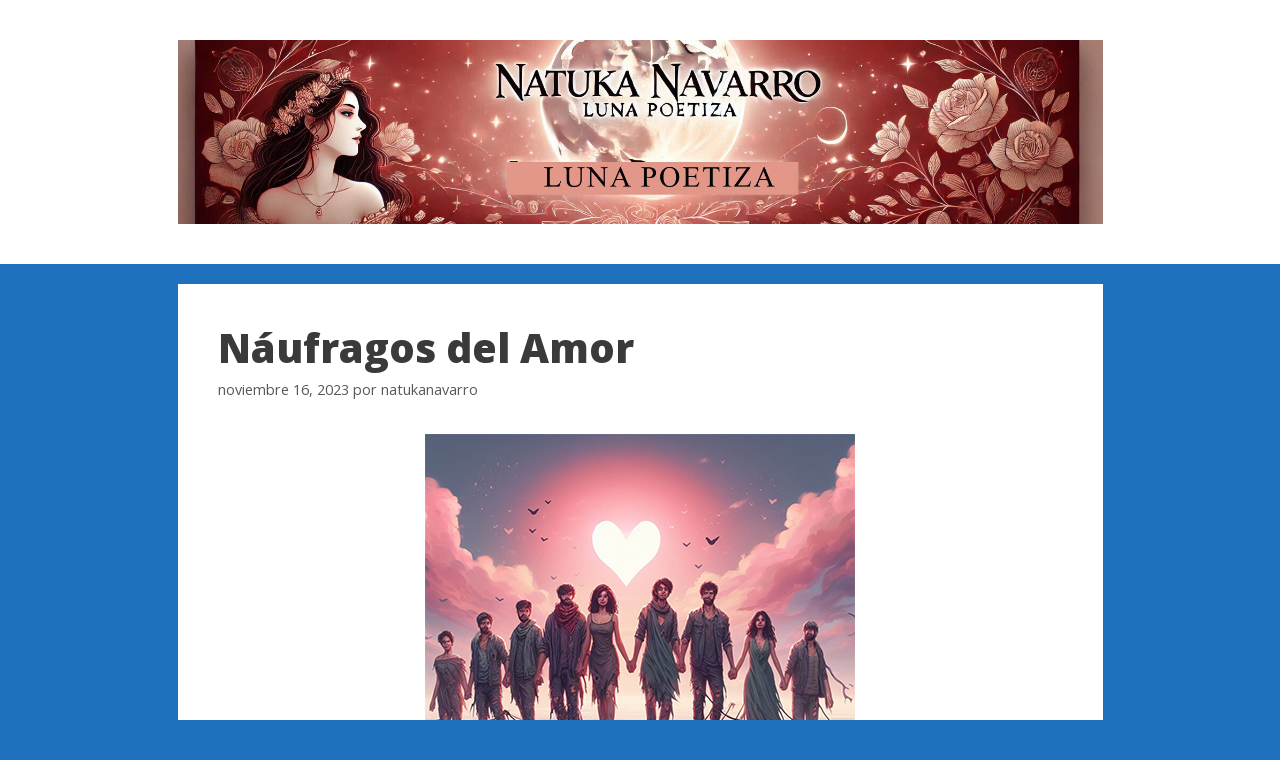

--- FILE ---
content_type: text/html; charset=UTF-8
request_url: https://natukanavarro.com/naufragos-del-amor/
body_size: 16216
content:
<!DOCTYPE html>
<html dir="ltr" lang="es" prefix="og: https://ogp.me/ns#">
<head>
	<meta charset="UTF-8">
	<title>Náufragos del Amor</title>
	<style>img:is([sizes="auto" i], [sizes^="auto," i]) { contain-intrinsic-size: 3000px 1500px }</style>
	
		<!-- All in One SEO 4.8.0 - aioseo.com -->
	<meta name="description" content="Náufragos del Amor Ella caminaba descalza por la orilla del mar, con su vestido blanco ondeando al viento. Las olas rompían suavemente a sus pies y la espuma parecía rendirle tributo. Él la observaba embelesado desde lejos, cautivado por esa visión etérea. Se acercó lentamente por la arena y le recitó los versos que había" />
	<meta name="robots" content="max-snippet:-1, max-image-preview:large, max-video-preview:-1" />
	<meta name="author" content="natukanavarro"/>
	<link rel="canonical" href="https://natukanavarro.com/naufragos-del-amor/" />
	<meta name="generator" content="All in One SEO (AIOSEO) 4.8.0" />
		<meta property="og:locale" content="es_ES" />
		<meta property="og:site_name" content="El blog de Natuka | Sentimientos compartidos" />
		<meta property="og:type" content="article" />
		<meta property="og:title" content="Náufragos del Amor" />
		<meta property="og:description" content="Náufragos del Amor Ella caminaba descalza por la orilla del mar, con su vestido blanco ondeando al viento. Las olas rompían suavemente a sus pies y la espuma parecía rendirle tributo. Él la observaba embelesado desde lejos, cautivado por esa visión etérea. Se acercó lentamente por la arena y le recitó los versos que había" />
		<meta property="og:url" content="https://natukanavarro.com/naufragos-del-amor/" />
		<meta property="og:image" content="https://natukanavarro.com/wp-content/uploads/2023/11/Naufragos-del-Amor.jpg" />
		<meta property="og:image:secure_url" content="https://natukanavarro.com/wp-content/uploads/2023/11/Naufragos-del-Amor.jpg" />
		<meta property="og:image:width" content="430" />
		<meta property="og:image:height" content="430" />
		<meta property="article:published_time" content="2023-11-16T22:49:08+00:00" />
		<meta property="article:modified_time" content="2023-11-16T22:52:43+00:00" />
		<meta name="twitter:card" content="summary" />
		<meta name="twitter:title" content="Náufragos del Amor" />
		<meta name="twitter:description" content="Náufragos del Amor Ella caminaba descalza por la orilla del mar, con su vestido blanco ondeando al viento. Las olas rompían suavemente a sus pies y la espuma parecía rendirle tributo. Él la observaba embelesado desde lejos, cautivado por esa visión etérea. Se acercó lentamente por la arena y le recitó los versos que había" />
		<meta name="twitter:image" content="https://natukanavarro.com/wp-content/uploads/2023/11/Naufragos-del-Amor.jpg" />
		<script type="application/ld+json" class="aioseo-schema">
			{"@context":"https:\/\/schema.org","@graph":[{"@type":"Article","@id":"https:\/\/natukanavarro.com\/naufragos-del-amor\/#article","name":"N\u00e1ufragos del Amor","headline":"N\u00e1ufragos del Amor","author":{"@id":"https:\/\/natukanavarro.com\/author\/natukanavarro\/#author"},"publisher":{"@id":"https:\/\/natukanavarro.com\/#person"},"image":{"@type":"ImageObject","url":"https:\/\/natukanavarro.com\/wp-content\/uploads\/2023\/11\/Naufragos-del-Amor.jpg","width":430,"height":430},"datePublished":"2023-11-16T22:49:08+00:00","dateModified":"2023-11-16T22:52:43+00:00","inLanguage":"es-ES","mainEntityOfPage":{"@id":"https:\/\/natukanavarro.com\/naufragos-del-amor\/#webpage"},"isPartOf":{"@id":"https:\/\/natukanavarro.com\/naufragos-del-amor\/#webpage"},"articleSection":"Miniaturas l\u00edricas"},{"@type":"BreadcrumbList","@id":"https:\/\/natukanavarro.com\/naufragos-del-amor\/#breadcrumblist","itemListElement":[{"@type":"ListItem","@id":"https:\/\/natukanavarro.com\/#listItem","position":1,"name":"Hogar","item":"https:\/\/natukanavarro.com\/","nextItem":{"@type":"ListItem","@id":"https:\/\/natukanavarro.com\/naufragos-del-amor\/#listItem","name":"N\u00e1ufragos del Amor"}},{"@type":"ListItem","@id":"https:\/\/natukanavarro.com\/naufragos-del-amor\/#listItem","position":2,"name":"N\u00e1ufragos del Amor","previousItem":{"@type":"ListItem","@id":"https:\/\/natukanavarro.com\/#listItem","name":"Hogar"}}]},{"@type":"Person","@id":"https:\/\/natukanavarro.com\/#person","name":"natukanavarro","image":{"@type":"ImageObject","@id":"https:\/\/natukanavarro.com\/naufragos-del-amor\/#personImage","url":"https:\/\/secure.gravatar.com\/avatar\/8abe6c18b99460018a4e281e6960355a?s=96&r=g","width":96,"height":96,"caption":"natukanavarro"}},{"@type":"Person","@id":"https:\/\/natukanavarro.com\/author\/natukanavarro\/#author","url":"https:\/\/natukanavarro.com\/author\/natukanavarro\/","name":"natukanavarro","image":{"@type":"ImageObject","@id":"https:\/\/natukanavarro.com\/naufragos-del-amor\/#authorImage","url":"https:\/\/secure.gravatar.com\/avatar\/8abe6c18b99460018a4e281e6960355a?s=96&r=g","width":96,"height":96,"caption":"natukanavarro"}},{"@type":"WebPage","@id":"https:\/\/natukanavarro.com\/naufragos-del-amor\/#webpage","url":"https:\/\/natukanavarro.com\/naufragos-del-amor\/","name":"N\u00e1ufragos del Amor","description":"N\u00e1ufragos del Amor Ella caminaba descalza por la orilla del mar, con su vestido blanco ondeando al viento. Las olas romp\u00edan suavemente a sus pies y la espuma parec\u00eda rendirle tributo. \u00c9l la observaba embelesado desde lejos, cautivado por esa visi\u00f3n et\u00e9rea. Se acerc\u00f3 lentamente por la arena y le recit\u00f3 los versos que hab\u00eda","inLanguage":"es-ES","isPartOf":{"@id":"https:\/\/natukanavarro.com\/#website"},"breadcrumb":{"@id":"https:\/\/natukanavarro.com\/naufragos-del-amor\/#breadcrumblist"},"author":{"@id":"https:\/\/natukanavarro.com\/author\/natukanavarro\/#author"},"creator":{"@id":"https:\/\/natukanavarro.com\/author\/natukanavarro\/#author"},"image":{"@type":"ImageObject","url":"https:\/\/natukanavarro.com\/wp-content\/uploads\/2023\/11\/Naufragos-del-Amor.jpg","@id":"https:\/\/natukanavarro.com\/naufragos-del-amor\/#mainImage","width":430,"height":430},"primaryImageOfPage":{"@id":"https:\/\/natukanavarro.com\/naufragos-del-amor\/#mainImage"},"datePublished":"2023-11-16T22:49:08+00:00","dateModified":"2023-11-16T22:52:43+00:00"},{"@type":"WebSite","@id":"https:\/\/natukanavarro.com\/#website","url":"https:\/\/natukanavarro.com\/","name":"El blog de Natuka","description":"Sentimientos compartidos","inLanguage":"es-ES","publisher":{"@id":"https:\/\/natukanavarro.com\/#person"}}]}
		</script>
		<!-- All in One SEO -->

<meta name="viewport" content="width=device-width, initial-scale=1"><link href='https://fonts.gstatic.com' crossorigin rel='preconnect' />
<link href='https://fonts.googleapis.com' crossorigin rel='preconnect' />
<link rel='stylesheet' id='argpd-informbox-css' href='https://natukanavarro.com/wp-content/plugins/adapta-rgpd/assets/css/inform-box-simple.css?ver=1.3.9' media='all' />
<link rel='stylesheet' id='argpd-cookies-eu-banner-css' href='https://natukanavarro.com/wp-content/plugins/adapta-rgpd/assets/css/cookies-banner-classic.css?ver=1.3.9' media='all' />
<link rel='stylesheet' id='generate-fonts-css' href='//fonts.googleapis.com/css?family=Open+Sans:300,300italic,regular,italic,600,600italic,700,700italic,800,800italic' media='all' />
<link rel='stylesheet' id='wp-block-library-css' href='https://natukanavarro.com/wp-includes/css/dist/block-library/style.min.css?ver=6.7.4' media='all' />
<style id='classic-theme-styles-inline-css'>
/*! This file is auto-generated */
.wp-block-button__link{color:#fff;background-color:#32373c;border-radius:9999px;box-shadow:none;text-decoration:none;padding:calc(.667em + 2px) calc(1.333em + 2px);font-size:1.125em}.wp-block-file__button{background:#32373c;color:#fff;text-decoration:none}
</style>
<style id='global-styles-inline-css'>
:root{--wp--preset--aspect-ratio--square: 1;--wp--preset--aspect-ratio--4-3: 4/3;--wp--preset--aspect-ratio--3-4: 3/4;--wp--preset--aspect-ratio--3-2: 3/2;--wp--preset--aspect-ratio--2-3: 2/3;--wp--preset--aspect-ratio--16-9: 16/9;--wp--preset--aspect-ratio--9-16: 9/16;--wp--preset--color--black: #000000;--wp--preset--color--cyan-bluish-gray: #abb8c3;--wp--preset--color--white: #ffffff;--wp--preset--color--pale-pink: #f78da7;--wp--preset--color--vivid-red: #cf2e2e;--wp--preset--color--luminous-vivid-orange: #ff6900;--wp--preset--color--luminous-vivid-amber: #fcb900;--wp--preset--color--light-green-cyan: #7bdcb5;--wp--preset--color--vivid-green-cyan: #00d084;--wp--preset--color--pale-cyan-blue: #8ed1fc;--wp--preset--color--vivid-cyan-blue: #0693e3;--wp--preset--color--vivid-purple: #9b51e0;--wp--preset--color--contrast: var(--contrast);--wp--preset--color--contrast-2: var(--contrast-2);--wp--preset--color--contrast-3: var(--contrast-3);--wp--preset--color--base: var(--base);--wp--preset--color--base-2: var(--base-2);--wp--preset--color--base-3: var(--base-3);--wp--preset--color--accent: var(--accent);--wp--preset--gradient--vivid-cyan-blue-to-vivid-purple: linear-gradient(135deg,rgba(6,147,227,1) 0%,rgb(155,81,224) 100%);--wp--preset--gradient--light-green-cyan-to-vivid-green-cyan: linear-gradient(135deg,rgb(122,220,180) 0%,rgb(0,208,130) 100%);--wp--preset--gradient--luminous-vivid-amber-to-luminous-vivid-orange: linear-gradient(135deg,rgba(252,185,0,1) 0%,rgba(255,105,0,1) 100%);--wp--preset--gradient--luminous-vivid-orange-to-vivid-red: linear-gradient(135deg,rgba(255,105,0,1) 0%,rgb(207,46,46) 100%);--wp--preset--gradient--very-light-gray-to-cyan-bluish-gray: linear-gradient(135deg,rgb(238,238,238) 0%,rgb(169,184,195) 100%);--wp--preset--gradient--cool-to-warm-spectrum: linear-gradient(135deg,rgb(74,234,220) 0%,rgb(151,120,209) 20%,rgb(207,42,186) 40%,rgb(238,44,130) 60%,rgb(251,105,98) 80%,rgb(254,248,76) 100%);--wp--preset--gradient--blush-light-purple: linear-gradient(135deg,rgb(255,206,236) 0%,rgb(152,150,240) 100%);--wp--preset--gradient--blush-bordeaux: linear-gradient(135deg,rgb(254,205,165) 0%,rgb(254,45,45) 50%,rgb(107,0,62) 100%);--wp--preset--gradient--luminous-dusk: linear-gradient(135deg,rgb(255,203,112) 0%,rgb(199,81,192) 50%,rgb(65,88,208) 100%);--wp--preset--gradient--pale-ocean: linear-gradient(135deg,rgb(255,245,203) 0%,rgb(182,227,212) 50%,rgb(51,167,181) 100%);--wp--preset--gradient--electric-grass: linear-gradient(135deg,rgb(202,248,128) 0%,rgb(113,206,126) 100%);--wp--preset--gradient--midnight: linear-gradient(135deg,rgb(2,3,129) 0%,rgb(40,116,252) 100%);--wp--preset--font-size--small: 13px;--wp--preset--font-size--medium: 20px;--wp--preset--font-size--large: 36px;--wp--preset--font-size--x-large: 42px;--wp--preset--spacing--20: 0.44rem;--wp--preset--spacing--30: 0.67rem;--wp--preset--spacing--40: 1rem;--wp--preset--spacing--50: 1.5rem;--wp--preset--spacing--60: 2.25rem;--wp--preset--spacing--70: 3.38rem;--wp--preset--spacing--80: 5.06rem;--wp--preset--shadow--natural: 6px 6px 9px rgba(0, 0, 0, 0.2);--wp--preset--shadow--deep: 12px 12px 50px rgba(0, 0, 0, 0.4);--wp--preset--shadow--sharp: 6px 6px 0px rgba(0, 0, 0, 0.2);--wp--preset--shadow--outlined: 6px 6px 0px -3px rgba(255, 255, 255, 1), 6px 6px rgba(0, 0, 0, 1);--wp--preset--shadow--crisp: 6px 6px 0px rgba(0, 0, 0, 1);}:where(.is-layout-flex){gap: 0.5em;}:where(.is-layout-grid){gap: 0.5em;}body .is-layout-flex{display: flex;}.is-layout-flex{flex-wrap: wrap;align-items: center;}.is-layout-flex > :is(*, div){margin: 0;}body .is-layout-grid{display: grid;}.is-layout-grid > :is(*, div){margin: 0;}:where(.wp-block-columns.is-layout-flex){gap: 2em;}:where(.wp-block-columns.is-layout-grid){gap: 2em;}:where(.wp-block-post-template.is-layout-flex){gap: 1.25em;}:where(.wp-block-post-template.is-layout-grid){gap: 1.25em;}.has-black-color{color: var(--wp--preset--color--black) !important;}.has-cyan-bluish-gray-color{color: var(--wp--preset--color--cyan-bluish-gray) !important;}.has-white-color{color: var(--wp--preset--color--white) !important;}.has-pale-pink-color{color: var(--wp--preset--color--pale-pink) !important;}.has-vivid-red-color{color: var(--wp--preset--color--vivid-red) !important;}.has-luminous-vivid-orange-color{color: var(--wp--preset--color--luminous-vivid-orange) !important;}.has-luminous-vivid-amber-color{color: var(--wp--preset--color--luminous-vivid-amber) !important;}.has-light-green-cyan-color{color: var(--wp--preset--color--light-green-cyan) !important;}.has-vivid-green-cyan-color{color: var(--wp--preset--color--vivid-green-cyan) !important;}.has-pale-cyan-blue-color{color: var(--wp--preset--color--pale-cyan-blue) !important;}.has-vivid-cyan-blue-color{color: var(--wp--preset--color--vivid-cyan-blue) !important;}.has-vivid-purple-color{color: var(--wp--preset--color--vivid-purple) !important;}.has-black-background-color{background-color: var(--wp--preset--color--black) !important;}.has-cyan-bluish-gray-background-color{background-color: var(--wp--preset--color--cyan-bluish-gray) !important;}.has-white-background-color{background-color: var(--wp--preset--color--white) !important;}.has-pale-pink-background-color{background-color: var(--wp--preset--color--pale-pink) !important;}.has-vivid-red-background-color{background-color: var(--wp--preset--color--vivid-red) !important;}.has-luminous-vivid-orange-background-color{background-color: var(--wp--preset--color--luminous-vivid-orange) !important;}.has-luminous-vivid-amber-background-color{background-color: var(--wp--preset--color--luminous-vivid-amber) !important;}.has-light-green-cyan-background-color{background-color: var(--wp--preset--color--light-green-cyan) !important;}.has-vivid-green-cyan-background-color{background-color: var(--wp--preset--color--vivid-green-cyan) !important;}.has-pale-cyan-blue-background-color{background-color: var(--wp--preset--color--pale-cyan-blue) !important;}.has-vivid-cyan-blue-background-color{background-color: var(--wp--preset--color--vivid-cyan-blue) !important;}.has-vivid-purple-background-color{background-color: var(--wp--preset--color--vivid-purple) !important;}.has-black-border-color{border-color: var(--wp--preset--color--black) !important;}.has-cyan-bluish-gray-border-color{border-color: var(--wp--preset--color--cyan-bluish-gray) !important;}.has-white-border-color{border-color: var(--wp--preset--color--white) !important;}.has-pale-pink-border-color{border-color: var(--wp--preset--color--pale-pink) !important;}.has-vivid-red-border-color{border-color: var(--wp--preset--color--vivid-red) !important;}.has-luminous-vivid-orange-border-color{border-color: var(--wp--preset--color--luminous-vivid-orange) !important;}.has-luminous-vivid-amber-border-color{border-color: var(--wp--preset--color--luminous-vivid-amber) !important;}.has-light-green-cyan-border-color{border-color: var(--wp--preset--color--light-green-cyan) !important;}.has-vivid-green-cyan-border-color{border-color: var(--wp--preset--color--vivid-green-cyan) !important;}.has-pale-cyan-blue-border-color{border-color: var(--wp--preset--color--pale-cyan-blue) !important;}.has-vivid-cyan-blue-border-color{border-color: var(--wp--preset--color--vivid-cyan-blue) !important;}.has-vivid-purple-border-color{border-color: var(--wp--preset--color--vivid-purple) !important;}.has-vivid-cyan-blue-to-vivid-purple-gradient-background{background: var(--wp--preset--gradient--vivid-cyan-blue-to-vivid-purple) !important;}.has-light-green-cyan-to-vivid-green-cyan-gradient-background{background: var(--wp--preset--gradient--light-green-cyan-to-vivid-green-cyan) !important;}.has-luminous-vivid-amber-to-luminous-vivid-orange-gradient-background{background: var(--wp--preset--gradient--luminous-vivid-amber-to-luminous-vivid-orange) !important;}.has-luminous-vivid-orange-to-vivid-red-gradient-background{background: var(--wp--preset--gradient--luminous-vivid-orange-to-vivid-red) !important;}.has-very-light-gray-to-cyan-bluish-gray-gradient-background{background: var(--wp--preset--gradient--very-light-gray-to-cyan-bluish-gray) !important;}.has-cool-to-warm-spectrum-gradient-background{background: var(--wp--preset--gradient--cool-to-warm-spectrum) !important;}.has-blush-light-purple-gradient-background{background: var(--wp--preset--gradient--blush-light-purple) !important;}.has-blush-bordeaux-gradient-background{background: var(--wp--preset--gradient--blush-bordeaux) !important;}.has-luminous-dusk-gradient-background{background: var(--wp--preset--gradient--luminous-dusk) !important;}.has-pale-ocean-gradient-background{background: var(--wp--preset--gradient--pale-ocean) !important;}.has-electric-grass-gradient-background{background: var(--wp--preset--gradient--electric-grass) !important;}.has-midnight-gradient-background{background: var(--wp--preset--gradient--midnight) !important;}.has-small-font-size{font-size: var(--wp--preset--font-size--small) !important;}.has-medium-font-size{font-size: var(--wp--preset--font-size--medium) !important;}.has-large-font-size{font-size: var(--wp--preset--font-size--large) !important;}.has-x-large-font-size{font-size: var(--wp--preset--font-size--x-large) !important;}
:where(.wp-block-post-template.is-layout-flex){gap: 1.25em;}:where(.wp-block-post-template.is-layout-grid){gap: 1.25em;}
:where(.wp-block-columns.is-layout-flex){gap: 2em;}:where(.wp-block-columns.is-layout-grid){gap: 2em;}
:root :where(.wp-block-pullquote){font-size: 1.5em;line-height: 1.6;}
</style>
<link rel='stylesheet' id='generate-style-css' href='https://natukanavarro.com/wp-content/themes/generatepress/assets/css/all.min.css?ver=3.5.1' media='all' />
<style id='generate-style-inline-css'>
body{background-color:#1e72bd;color:#3a3a3a;}a{color:#1e73be;}a:hover, a:focus, a:active{color:#000000;}body .grid-container{max-width:925px;}.wp-block-group__inner-container{max-width:925px;margin-left:auto;margin-right:auto;}.site-header .header-image{width:1000px;}:root{--contrast:#222222;--contrast-2:#575760;--contrast-3:#b2b2be;--base:#f0f0f0;--base-2:#f7f8f9;--base-3:#ffffff;--accent:#1e73be;}:root .has-contrast-color{color:var(--contrast);}:root .has-contrast-background-color{background-color:var(--contrast);}:root .has-contrast-2-color{color:var(--contrast-2);}:root .has-contrast-2-background-color{background-color:var(--contrast-2);}:root .has-contrast-3-color{color:var(--contrast-3);}:root .has-contrast-3-background-color{background-color:var(--contrast-3);}:root .has-base-color{color:var(--base);}:root .has-base-background-color{background-color:var(--base);}:root .has-base-2-color{color:var(--base-2);}:root .has-base-2-background-color{background-color:var(--base-2);}:root .has-base-3-color{color:var(--base-3);}:root .has-base-3-background-color{background-color:var(--base-3);}:root .has-accent-color{color:var(--accent);}:root .has-accent-background-color{background-color:var(--accent);}body, button, input, select, textarea{font-family:"Open Sans", sans-serif;}body{line-height:1.5;}.entry-content > [class*="wp-block-"]:not(:last-child):not(.wp-block-heading){margin-bottom:1.5em;}.main-title{font-size:45px;}.main-navigation .main-nav ul ul li a{font-size:14px;}.sidebar .widget, .footer-widgets .widget{font-size:17px;}h1{font-weight:800;font-size:40px;}h2{font-weight:700;font-size:30px;}h3{font-size:20px;}h4{font-size:inherit;}h5{font-size:inherit;}@media (max-width:768px){.main-title{font-size:30px;}h1{font-size:30px;}h2{font-size:25px;}}.top-bar{background-color:#636363;color:#ffffff;}.top-bar a{color:#ffffff;}.top-bar a:hover{color:#303030;}.site-header{background-color:#ffffff;color:#3a3a3a;}.site-header a{color:#3a3a3a;}.main-title a,.main-title a:hover{color:#222222;}.site-description{color:#757575;}.main-navigation,.main-navigation ul ul{background-color:#222222;}.main-navigation .main-nav ul li a, .main-navigation .menu-toggle, .main-navigation .menu-bar-items{color:#ffffff;}.main-navigation .main-nav ul li:not([class*="current-menu-"]):hover > a, .main-navigation .main-nav ul li:not([class*="current-menu-"]):focus > a, .main-navigation .main-nav ul li.sfHover:not([class*="current-menu-"]) > a, .main-navigation .menu-bar-item:hover > a, .main-navigation .menu-bar-item.sfHover > a{color:#ffffff;background-color:#3f3f3f;}button.menu-toggle:hover,button.menu-toggle:focus,.main-navigation .mobile-bar-items a,.main-navigation .mobile-bar-items a:hover,.main-navigation .mobile-bar-items a:focus{color:#ffffff;}.main-navigation .main-nav ul li[class*="current-menu-"] > a{color:#ffffff;background-color:#3f3f3f;}.navigation-search input[type="search"],.navigation-search input[type="search"]:active, .navigation-search input[type="search"]:focus, .main-navigation .main-nav ul li.search-item.active > a, .main-navigation .menu-bar-items .search-item.active > a{color:#ffffff;background-color:#3f3f3f;}.main-navigation ul ul{background-color:#3f3f3f;}.main-navigation .main-nav ul ul li a{color:#ffffff;}.main-navigation .main-nav ul ul li:not([class*="current-menu-"]):hover > a,.main-navigation .main-nav ul ul li:not([class*="current-menu-"]):focus > a, .main-navigation .main-nav ul ul li.sfHover:not([class*="current-menu-"]) > a{color:#ffffff;background-color:#4f4f4f;}.main-navigation .main-nav ul ul li[class*="current-menu-"] > a{color:#ffffff;background-color:#4f4f4f;}.separate-containers .inside-article, .separate-containers .comments-area, .separate-containers .page-header, .one-container .container, .separate-containers .paging-navigation, .inside-page-header{background-color:#ffffff;}.entry-meta{color:#595959;}.entry-meta a{color:#595959;}.entry-meta a:hover{color:#1e73be;}.sidebar .widget{background-color:#ffffff;}.sidebar .widget .widget-title{color:#000000;}.footer-widgets{background-color:#ffffff;}.footer-widgets .widget-title{color:#000000;}.site-info{color:#ffffff;background-color:#222222;}.site-info a{color:#ffffff;}.site-info a:hover{color:#606060;}.footer-bar .widget_nav_menu .current-menu-item a{color:#606060;}input[type="text"],input[type="email"],input[type="url"],input[type="password"],input[type="search"],input[type="tel"],input[type="number"],textarea,select{color:#666666;background-color:#fafafa;border-color:#cccccc;}input[type="text"]:focus,input[type="email"]:focus,input[type="url"]:focus,input[type="password"]:focus,input[type="search"]:focus,input[type="tel"]:focus,input[type="number"]:focus,textarea:focus,select:focus{color:#666666;background-color:#ffffff;border-color:#bfbfbf;}button,html input[type="button"],input[type="reset"],input[type="submit"],a.button,a.wp-block-button__link:not(.has-background){color:#ffffff;background-color:#666666;}button:hover,html input[type="button"]:hover,input[type="reset"]:hover,input[type="submit"]:hover,a.button:hover,button:focus,html input[type="button"]:focus,input[type="reset"]:focus,input[type="submit"]:focus,a.button:focus,a.wp-block-button__link:not(.has-background):active,a.wp-block-button__link:not(.has-background):focus,a.wp-block-button__link:not(.has-background):hover{color:#ffffff;background-color:#3f3f3f;}a.generate-back-to-top{background-color:rgba( 0,0,0,0.4 );color:#ffffff;}a.generate-back-to-top:hover,a.generate-back-to-top:focus{background-color:rgba( 0,0,0,0.6 );color:#ffffff;}:root{--gp-search-modal-bg-color:var(--base-3);--gp-search-modal-text-color:var(--contrast);--gp-search-modal-overlay-bg-color:rgba(0,0,0,0.2);}@media (max-width:768px){.main-navigation .menu-bar-item:hover > a, .main-navigation .menu-bar-item.sfHover > a{background:none;color:#ffffff;}}.inside-top-bar{padding:10px;}.inside-header{padding:40px;}.site-main .wp-block-group__inner-container{padding:40px;}.entry-content .alignwide, body:not(.no-sidebar) .entry-content .alignfull{margin-left:-40px;width:calc(100% + 80px);max-width:calc(100% + 80px);}.rtl .menu-item-has-children .dropdown-menu-toggle{padding-left:20px;}.rtl .main-navigation .main-nav ul li.menu-item-has-children > a{padding-right:20px;}.site-info{padding:20px;}@media (max-width:768px){.separate-containers .inside-article, .separate-containers .comments-area, .separate-containers .page-header, .separate-containers .paging-navigation, .one-container .site-content, .inside-page-header{padding:30px;}.site-main .wp-block-group__inner-container{padding:30px;}.site-info{padding-right:10px;padding-left:10px;}.entry-content .alignwide, body:not(.no-sidebar) .entry-content .alignfull{margin-left:-30px;width:calc(100% + 60px);max-width:calc(100% + 60px);}}.one-container .sidebar .widget{padding:0px;}/* End cached CSS */@media (max-width:768px){.main-navigation .menu-toggle,.main-navigation .mobile-bar-items,.sidebar-nav-mobile:not(#sticky-placeholder){display:block;}.main-navigation ul,.gen-sidebar-nav{display:none;}[class*="nav-float-"] .site-header .inside-header > *{float:none;clear:both;}}
</style>
<link rel='stylesheet' id='generate-font-icons-css' href='https://natukanavarro.com/wp-content/themes/generatepress/assets/css/components/font-icons.min.css?ver=3.5.1' media='all' />
<style id='block-style-variation-styles-inline-css'>
:root :where(.wp-block-button.is-style-outline--1 .wp-block-button__link){background: transparent none;border-color: currentColor;border-width: 2px;border-style: solid;color: currentColor;padding-top: 0.667em;padding-right: 1.33em;padding-bottom: 0.667em;padding-left: 1.33em;}
</style>

<meta name="google-site-verification" content="PmGokyIlr2B5V_85Hw9anPNo5_H1B8xg9eFxX3zhqnA" />
<meta name="ahrefs-site-verification" content="bbf0a8ccee96f6f9ce23de11d4cc1cd1732f73b5997d8df25500acc0b50c15a3">

	<style>

		
	/*Social Share*/

.dc-link:hover,.dc-link:active {
    color: white;
}
 
.dc-twitter {
    background: #00aced;
}

.dc-twitter:hover,.dc-twitter:active {
    background: #0084b4;
}
 
.dc-facebook {
    background: #3B5997;
}
 
.dc-facebook:hover,.dc-facebook:active {
    background: #2d4372;
}
 
.dc-googleplus {
    background: #D64937;
}
 
.dc-googleplus:hover,.dc-googleplus:active {
    background: #b53525;
}
 

.dc-whatsapp {
    background: #43d854;
}
 
.dc-whatsapp:hover,.dc-whatsapp:active {
    background: #009688;
}

.dc-linkedin {
    background: #0074A1;
}
 
.dc-linkedin:hover,.dc-linkedin:active {
    background: #006288;
}

.dc-social {
	font-family: Helvetica;
	font-size:1.6rem;
    margin-bottom: 20px;
    text-align: center;
}   

.dc-social .dc-link {
	color: white!important;
	font-size: 1.4rem;
	padding: 10px 15px;
	border-radius: 2px;
	margin-right: 2px;
	margin-top: 2px;
	cursor: pointer;
	display: inline-block;
}

.dc-social i{
	font-size: 1.6rem;
}

.dc-social p{
	margin-bottom: 8px;
}

@media screen and (min-width: 768px) {
    .dc-whatsapp {
		display: none!important;
    }
}
	
	
	
	
	

	</style>
	<style>

	.breadc{font-size:0.9em;background-color:#eeeeee;padding:12px;margin:0px;}
	.breadc a{text-decoration:underline;}

	</style>
<link rel="pingback" href="https://natukanavarro.com/xmlrpc.php">
		<style id="wp-custom-css">
			footer.site-info {
    display: none;
}
div.page-header-image-single.grid-container.grid-parent {
    display: none;
}
#cookies-eu-banner {
    background-color: #fcfcfc;
}

img.attachment-full.size-full.wp-post-image {
    display: none;
}

span.cat-links {
    display: none;
}

div.nav-previous {
    display: none;
}

span.next a {
    display: none;
}
		</style>
		</head>

<body class="post-template-default single single-post postid-10055 single-format-standard wp-custom-logo wp-embed-responsive no-sidebar nav-below-header separate-containers fluid-header active-footer-widgets-3 nav-aligned-center header-aligned-center dropdown-hover featured-image-active" itemtype="https://schema.org/Blog" itemscope>
	<a class="screen-reader-text skip-link" href="#content" title="Saltar al contenido">Saltar al contenido</a>		<header class="site-header" id="masthead" aria-label="Sitio"  itemtype="https://schema.org/WPHeader" itemscope>
			<div class="inside-header grid-container grid-parent">
				<div class="site-logo">
					<a href="https://natukanavarro.com/" rel="home">
						<img  class="header-image is-logo-image" alt="El blog de Natuka" src="https://natukanavarro.com/wp-content/uploads/2025/01/cropped-LUNAPOETIZA.jpg" srcset="https://natukanavarro.com/wp-content/uploads/2025/01/cropped-LUNAPOETIZA.jpg 1x, https://natukanavarro.com/wp-content/uploads/2024/06/LOGO-NATUKA.jpg 2x" width="1728" height="344" />
					</a>
				</div>			</div>
		</header>
				<nav class="main-navigation sub-menu-right" id="site-navigation" aria-label="Principal"  itemtype="https://schema.org/SiteNavigationElement" itemscope>
			<div class="inside-navigation grid-container grid-parent">
								<button class="menu-toggle" aria-controls="primary-menu" aria-expanded="false">
					<span class="mobile-menu">Menú</span>				</button>
							</div>
		</nav>
		
	<div class="site grid-container container hfeed grid-parent" id="page">
				<div class="site-content" id="content">
			
	<div class="content-area grid-parent mobile-grid-100 grid-100 tablet-grid-100" id="primary">
		<main class="site-main" id="main">
			
<article id="post-10055" class="post-10055 post type-post status-publish format-standard has-post-thumbnail hentry category-miniaturas-liricas" itemtype="https://schema.org/CreativeWork" itemscope>
	<div class="inside-article">
				<div class="featured-image page-header-image-single grid-container grid-parent">
			<img width="430" height="430" src="https://natukanavarro.com/wp-content/uploads/2023/11/Naufragos-del-Amor.jpg" class="attachment-full size-full wp-post-image" alt="" itemprop="image" decoding="async" fetchpriority="high" srcset="https://natukanavarro.com/wp-content/uploads/2023/11/Naufragos-del-Amor.jpg 430w, https://natukanavarro.com/wp-content/uploads/2023/11/Naufragos-del-Amor-300x300.jpg 300w, https://natukanavarro.com/wp-content/uploads/2023/11/Naufragos-del-Amor-150x150.jpg 150w" sizes="(max-width: 430px) 100vw, 430px" />		</div>
					<header class="entry-header">
				<h1 class="entry-title" itemprop="headline">Náufragos del Amor</h1>		<div class="entry-meta">
			<span class="posted-on"><time class="entry-date published" datetime="2023-11-16T22:49:08+00:00" itemprop="datePublished">noviembre 16, 2023</time></span> <span class="byline">por <span class="author vcard" itemprop="author" itemtype="https://schema.org/Person" itemscope><a class="url fn n" href="https://natukanavarro.com/author/natukanavarro/" title="Ver todas las entradas de natukanavarro" rel="author" itemprop="url"><span class="author-name" itemprop="name">natukanavarro</span></a></span></span> 		</div>
					</header>
			
		<div class="entry-content" itemprop="text">
			<div class="wp-block-image">
<figure class="aligncenter size-full" id="Náufragos-del-Amor"><img decoding="async" width="430" height="430" src="https://natukanavarro.com/wp-content/uploads/2023/11/Naufragos-del-Amor.jpg" alt="" class="wp-image-10056" title="Náufragos del Amor" srcset="https://natukanavarro.com/wp-content/uploads/2023/11/Naufragos-del-Amor.jpg 430w, https://natukanavarro.com/wp-content/uploads/2023/11/Naufragos-del-Amor-300x300.jpg 300w, https://natukanavarro.com/wp-content/uploads/2023/11/Naufragos-del-Amor-150x150.jpg 150w" sizes="(max-width: 430px) 100vw, 430px" /></figure></div>


<p>Náufragos del Amor</p>



<p>Ella caminaba descalza por la orilla del mar, con su vestido blanco ondeando al viento. Las olas rompían suavemente a sus pies y la espuma parecía rendirle tributo. Él la observaba embelesado desde lejos, cautivado por esa visión etérea.</p>



<p>Se acercó lentamente por la arena y le recitó los versos que había compuesto para ella. Versos que comparaban la blancura de las olas con su sonrisa, y el vaivén del mar con las notas del piano en sus manos. Ella lo miró con ternura y dejó escapar una risa cristalina que lo hechizó por completo.</p>



<p>Caminaron tomados de la mano bordeando la costa, compartiendo sueños y poemas. Se sentían dos náufragos del amor que habían encontrado un oasis en medio de la soledad. Las horas se les escapaban entre confidencias susurradas, miradas cómplices y roces furtivos.</p>



<p>Al caer el día, se despidieron a regañadientes. Pero los versos de amor quedaron grabados en sus almas. Y entre las líneas de cada poema, latía la promesa de un nuevo encuentro junto al mar, donde reinaría eternamente esa magia que había nacido.</p>



<p>©Natuka Navarro 16 de Noviembre 2023</p>



<figure class="wp-block-audio"><audio controls src="https://natukanavarro.com/wp-content/uploads/2023/11/amor-1.mp3"></audio></figure>
<div class="breadc">Estas aquí:&#8211;>  <a href="https://natukanavarro.com">  Inicio</a> | <a href="https://natukanavarro.com/category/miniaturas-liricas/">Miniaturas líricas</a> | Náufragos del Amor</div><br/><div class="dc-social"><p>¿Me ayudas a llegar a más gente?</p>
		 <a class="dc-link dc-twitter" href="https://twitter.com/intent/tweet?text=Náufragos%20del%20Amor&amp;url=https%3A%2F%2Fnatukanavarro.com%2Fnaufragos-del-amor%2F&amp;via=DecodeCMS" target="_blank"> Twitter</a><a class="dc-link dc-facebook" href="https://www.facebook.com/sharer/sharer.php?u=https%3A%2F%2Fnatukanavarro.com%2Fnaufragos-del-amor%2F" target="_blank"> Facebook </a><a class="dc-link dc-linkedin" href="https://www.linkedin.com/shareArticle?mini=true&url=https%3A%2F%2Fnatukanavarro.com%2Fnaufragos-del-amor%2F&amp;title=Náufragos%20del%20Amor" target="_blank"> LinkedIn</a><a class="dc-link dc-whatsapp" href="whatsapp://send?text=Náufragos%20del%20Amor https%3A%2F%2Fnatukanavarro.com%2Fnaufragos-del-amor%2F" target="_blank"> WhatsApp</a></div>		</div>

				<footer class="entry-meta" aria-label="Meta de entradas">
			<span class="cat-links"><span class="screen-reader-text">Categorías </span><a href="https://natukanavarro.com/category/miniaturas-liricas/" rel="category tag">Miniaturas líricas</a></span> 		<nav id="nav-below" class="post-navigation" aria-label="Entradas">
			<div class="nav-previous"><span class="prev"><a href="https://natukanavarro.com/oda-al-otono/" rel="prev">Oda al otoño</a></span></div><div class="nav-next"><span class="next"><a href="https://natukanavarro.com/el-resguardo-de-las-palabras/" rel="next"> El Resguardo de las Palabras</a></span></div>		</nav>
				</footer>
			</div>
</article>

			<div class="comments-area">
				<div id="comments">

		<div id="respond" class="comment-respond">
		<h3 id="reply-title" class="comment-reply-title">Deja un comentario <small><a rel="nofollow" id="cancel-comment-reply-link" href="/naufragos-del-amor/#respond" style="display:none;">Cancelar la respuesta</a></small></h3><form action="https://natukanavarro.com/wp-comments-post.php" method="post" id="commentform" class="comment-form" novalidate><p class="comment-form-comment"><label for="comment" class="screen-reader-text">Comentario</label><textarea id="comment" name="comment-9c8d93b51c" cols="45" rows="8" required></textarea><textarea name="comment" rows="1" cols="1" style="display:none"></textarea></p><input type="hidden" name="comment-replaced" value="true" /><label for="author" class="screen-reader-text">Nombre</label><input placeholder="Nombre *" id="author" name="author" type="text" value="" size="30" required />
<label for="email" class="screen-reader-text">Correo electrónico</label><input placeholder="Correo electrónico *" id="email" name="email" type="email" value="" size="30" required />
<label for="url" class="screen-reader-text">Web</label><input placeholder="Web" id="url" name="url" type="url" value="" size="30" />
<p class="comment-form-cookies-consent"><input id="wp-comment-cookies-consent" name="wp-comment-cookies-consent" type="checkbox" value="yes" /> <label for="wp-comment-cookies-consent">Guarda mi nombre, correo electrónico y web en este navegador para la próxima vez que comente.</label></p>

<p class="argpd-consentimiento">
	<label>
		<input style="width:inherit" type="checkbox" name="agdpr-consentimiento" id="agdpr-consentimiento" value="1"> 

				He leído y acepto la <a rel="nofollow" target="_noblank" href="https://natukanavarro.com/politica-de-privacidad/">Política de Privacidad</a>.
	


	</label>
</p>
<div class="argpd-informar">
	<p class="argpd-informar-title">Información básica sobre protección de datos <span class="argpd-mas">Ver más</span></p>
	<ul>
		<li>
			<b>Responsable:</b>&nbsp;Manuel Lara Coca.
		</li>
		<li><b>Finalidad:</b>&nbsp;
			Moderar los comentarios.
		</li>
		<li><b>Legitimación:</b>&nbsp;
			
				Por consentimiento del interesado.</li>

		<li><b>Destinatarios y encargados de tratamiento:</b>&nbsp;

				No se ceden o comunican datos a terceros para prestar este servicio.
					El Titular ha contratado los servicios de alojamiento web a BanaHosting que actúa como encargado de tratamiento.
		</li>
		<li>
			<b>Derechos:</b>&nbsp;Acceder, rectificar y suprimir los datos.
		</li>
		<li>
			<b>Información Adicional:</b>&nbsp;Puede consultar la información detallada en la <a target="_noblank" href="https://natukanavarro.com/politica-de-privacidad/">Política de Privacidad</a>.</li>
	</ul>
</div>
<p class="form-submit"><input name="submit" type="submit" id="submit" class="submit" value="Publicar comentario" /> <input type='hidden' name='comment_post_ID' value='10055' id='comment_post_ID' />
<input type='hidden' name='comment_parent' id='comment_parent' value='0' />
</p><p style="display:none;"><input type="text" name="nxts" value="1768611836" /><input type="text" name="nxts_signed" value="a64fe5da43a7b79471e5ac94b78c69cabd821f3e" /><input type="text" name="5e3e60b8d4f768e3a" value="" /><input type="text" name="832d74aa65e0" value="291c4cac93c09c982f0" /></p></form>	</div><!-- #respond -->
	
</div><!-- #comments -->
			</div>

					</main>
	</div>

	
	</div>
</div>


<div class="site-footer">
				<div id="footer-widgets" class="site footer-widgets">
				<div class="footer-widgets-container grid-container grid-parent">
					<div class="inside-footer-widgets">
							<div class="footer-widget-1 grid-parent grid-33 tablet-grid-50 mobile-grid-100">
		<aside id="text-3" class="widget inner-padding widget_text">			<div class="textwidget"><a href="/mapa-del-sitio/">Mapa del sitio</a><br><a href="/sobre-natuka-navarro/" rel="nofollow">Sobre Natuka Navarro</a><br><a href="/contacto/" rel="nofollow">Contacto</a><br><a href="/politica-de-cookies/" rel="nofollow">Politica de Cookies</a><br><a href="/politica-de-privacidad/" rel="nofollow">Politica de Privacidad</a><br><a href="/aviso-legal/" rel="nofollow">Aviso Legal</a><br>
</div>
		</aside>	</div>
		<div class="footer-widget-2 grid-parent grid-33 tablet-grid-50 mobile-grid-100">
			</div>
		<div class="footer-widget-3 grid-parent grid-33 tablet-grid-50 mobile-grid-100">
			</div>
						</div>
				</div>
			</div>
					<footer class="site-info" aria-label="Sitio"  itemtype="https://schema.org/WPFooter" itemscope>
			<div class="inside-site-info grid-container grid-parent">
								<div class="copyright-bar">
					<span class="copyright">&copy; 2026 El blog de Natuka</span> &bull; Creado con <a href="https://generatepress.com" itemprop="url">GeneratePress</a>				</div>
			</div>
		</footer>
		</div>

<script src="https://natukanavarro.com/wp-includes/js/jquery/jquery.min.js?ver=3.7.1" id="jquery-core-js"></script>
<script src="https://natukanavarro.com/wp-includes/js/jquery/jquery-migrate.min.js?ver=3.4.1" id="jquery-migrate-js"></script>
<script src="https://natukanavarro.com/wp-content/plugins/adapta-rgpd/assets/js/cookies-eu-banner.js?ver=1.3.9" id="argpd-cookies-eu-banner-js"></script>
<!--[if lte IE 11]>
<script src="https://natukanavarro.com/wp-content/themes/generatepress/assets/js/classList.min.js?ver=3.5.1" id="generate-classlist-js"></script>
<![endif]-->
<script id="generate-menu-js-extra">
var generatepressMenu = {"toggleOpenedSubMenus":"1","openSubMenuLabel":"Abrir el submen\u00fa","closeSubMenuLabel":"Cerrar el submen\u00fa"};
</script>
<script src="https://natukanavarro.com/wp-content/themes/generatepress/assets/js/menu.min.js?ver=3.5.1" id="generate-menu-js"></script>
<script src="https://natukanavarro.com/wp-includes/js/comment-reply.min.js?ver=6.7.4" id="comment-reply-js" async data-wp-strategy="async"></script>
<style>

input[type=text],input[type=email], textarea { width:100%;background-color: #fff;}	


</style>
	<style>
		
img.attachment-thumbnail.size-thumbnail.wp-post-image {
    width: 200px;
}		


div.loopi {
    width: 70%;
    float: right;
}

   .palo {cursor:pointer;}  		
@media screen and (max-width: 800px) {



}	
	
	
@media screen and (max-width: 500px) {
	
img.attachment-thumbnail.size-thumbnail.wp-post-image
 {
 display:block;
 margin: 0 auto;
 padding-bottom: 10px;

}

div.loopi {
    width: 100%;
    float: none;
	padding:10px;
}

		}	
	</style>
	
	<script type="application/ld+json">
		{	
	 "@context": "http://schema.org",
	 "@type": "BreadcrumbList",
	 "itemListElement":[
	  {
	   "@type": "ListItem",
	   "position": 1,
	   "item":
	   {
        "@id": "https://natukanavarro.com",
	    "name": "El blog de Natuka"
	    }
	  },
	  {
	  "@type": "ListItem",
	  "position": 2,
	  "item":
	   {
	    "@id": "https://natukanavarro.com/category/miniaturas-liricas/",
	    "name": "Miniaturas líricas"
	   }
	  },	  
	  {
	  "@type": "ListItem",
	  "position": 3,
	  "item":
	   {
	     "@id": "https://natukanavarro.com/naufragos-del-amor/",
	     "name": "Náufragos del Amor"
	   }
	  }]
	  }
	</script>
		<style>

		/* escribe aquí tu código CSS */
.cluster {
    /*padding: 5px;*/
    width: 22%;
    height: auto;	
    float:left;	

    margin-top: 10px;	
    margin-right: 20px;
    margin-bottom: 15px;  
	/*border: 1px solid black;   */
}
							

.cluster img {
	    width: auto;
	    height: auto;
        display: block;
		margin: 0 auto;
        opacity: 0.8;
}	

img:hover {
    opacity: 1;
}									
		
}	
		
.cluster a {
	 	line-height: 80%;
	    text-align:center;
			
		}
div.cluster a h4 {
    margin-top: 5px;
    /*padding-bottom: 10px;*/
	text-align:center;
}		
@media screen and (max-width: 800px) {

.cluster {
	    height: 200px;


}	
	
}	
@media screen and (max-width: 500px) {

.cluster {
	width: 95%;
	height: auto;

}	
.cluster img {
	    width: 90%;
	    height: auto;

		
}	
img.attachment-post-thumbnail.size-post-thumbnail.wp-post-image {
	    width: 90%;
	    height: auto;
}		
		}		

	</style>
<script id="generate-a11y">!function(){"use strict";if("querySelector"in document&&"addEventListener"in window){var e=document.body;e.addEventListener("mousedown",function(){e.classList.add("using-mouse")}),e.addEventListener("keydown",function(){e.classList.remove("using-mouse")})}}();</script>
<div id="cookies-eu-wrapper">
    <div 
      id="cookies-eu-banner"       
      data-wait-remove="250"
      >      
      <div id="cookies-eu-label">
          Esta web utiliza cookies propias y de terceros para su correcto funcionamiento y para fines analíticos. Contiene enlaces a sitios web de terceros con políticas de privacidad ajenas que podrás aceptar o no cuando accedas a ellos. Al hacer clic en el botón Aceptar, acepta el uso de estas tecnologías y el procesamiento de tus datos para estos propósitos.
          

          <a class="argpd-cookies-politica" rel="nofollow" id="cookies-eu-more" href="https://natukanavarro.com/politica-de-cookies/">Ver Política de cookies</a>


      </div>

      <div id="cookies-eu-buttons">
        <button id="cookies-eu-reject" class="cookies-eu-reject">Rechazar</button>
        <button id="cookies-eu-accept" class="cookies-eu-accept">Aceptar</button></div>
    </div>
</div>

<div id="cookies-eu-banner-closed">
  <span>Privacidad</span>
</div>
<style id='core-block-supports-inline-css'>
.wp-container-core-buttons-is-layout-1{justify-content:center;}
</style>

<script type="text/javascript">
jQuery(function ($) {
    'use strict';

    window.Adapta_RGPD = window.Adapta_RGPD || {};

    Adapta_RGPD.getCookie= function(name) {
        var v = document.cookie.match('(^|;) ?' + name + '=([^;]*)(;|$)');
        return v ? v[2] : null;
    }

    Adapta_RGPD.setCookie= function (name, value) {
      var date = new Date();
      date.setTime(date.getTime() + this.cookieTimeout);
      
      document.cookie = name + '=' + value + ';expires=' + date.toUTCString() + ';path=/';
    };

    Adapta_RGPD.deleteCookie = function (name) {
        var hostname = document.location.hostname.replace(/^www\./, '');
        var nacked = hostname.replace(/^[^.]+\./g, "");
        var commonSuffix = '; expires=Thu, 01-Jan-1970 00:00:01 GMT; path=/';

        // remove cookies that match name
        document.cookie = name + '=; domain=.' + hostname + commonSuffix;
        document.cookie = name + '=; domain=.' + nacked + commonSuffix;
        document.cookie = name + '=' + commonSuffix;

        // search and remove all cookies starts with name
        document.cookie.split(';')
        .filter(function(el) {
            return el.trim().indexOf(name) === 0;
        })
        .forEach(function(el) {
            var [k,v] = el.split('=');
            document.cookie = k + '=; domain=.' + hostname + commonSuffix;
            document.cookie = k + '=; domain=.' + nacked + commonSuffix;            
            document.cookie = k + '=' + commonSuffix;
        })
    };

    Adapta_RGPD.onlyUnique= function(value, index, self) {
      return self.indexOf(value) === index;
    };

    Adapta_RGPD.removeItemOnce = function(arr, value) {
      var index = arr.indexOf(value);
      if (index > -1) {
        arr.splice(index, 1);
      }
      return arr;
    };

    // load events.
    Adapta_RGPD.loadEvents= function(){
        $("[id^='custom-cookies-accept']").click(function(){
            var consents= new Array();  
            var value= Adapta_RGPD.getCookie('hasConsents');
            if ( null != value && value.length) {
                consents = value.split("+")
            }
            
            var consent = this.dataset.consent;
            consents.push(consent)
            
            var unique= consents.filter(Adapta_RGPD.onlyUnique);
            Adapta_RGPD.setCookie('hasConsents', unique.join('+'));
            Adapta_RGPD.setCookie('hasConsent', true);
        });

        $("[id^='custom-cookies-reject'],#custom-cookies-eu-reject,#cookies-eu-reject").click(function(){
            const trackingCookiesNames = ['__utma', '__utmb', '__utmc', '__utmt', '__utmv', '__utmz', '_ga', '_gat', '_gid', '_fbp'];   
            var value= Adapta_RGPD.getCookie('hasConsents');
            if ( null == value ) {
                return
            }

            // consent is the consent to remove. Ej ANLT
            var consent = ('undefined' !== typeof this.dataset && this.dataset.hasOwnProperty('consent'))?this.dataset.consent:null;
            if (consent != null) {              
                var consents = value.split("+")         
                consents=Adapta_RGPD.removeItemOnce(consents, consent)
                Adapta_RGPD.setCookie('hasConsents', consents.join('+'));
            }
            
            if ( 'ANLTCS' == consent || null == consent ) {
                trackingCookiesNames.map(Adapta_RGPD.deleteCookie);
            }

            // update api consent
            var consentUUIDCookie = Adapta_RGPD.getCookie('argpd_consentUUID');
            if ( null == consentUUIDCookie || consentUUIDCookie.length == 0) {
                return;
            }
        
            var ajaxurl = 'https://natukanavarro.com/wp-admin/admin-ajax.php';
            var data = {
                action: 'cookie_consent',
                security: '7099893167',
                uri: window.location.href,
                'update': 1,
                'statement': $("#cookies-eu-label").text(),
                'purpose-necessary': 1,
                'purpose-non-necessary': 0,
                'purpose-analytics': 0,
                'purpose-marketing': 0,
                'purpose-advertisement': 0,
            };              
            $.post( ajaxurl, data, function(response) {                 
                
                if ( undefined !== response.success && false === response.success ) {                       
                    return;
                }       
            });
        });

        // reject all event
        $("#cookies-eu-banner-closed, .cookies-eu-banner-closed" ).click(function(){
            var date = new Date();
            date.setTime(date.getTime() + 33696000000);
            document.cookie = 'hasConsent' + '=' + 'configure' + ';expires=' + date.toUTCString() + ';path=/';
            window.location.reload();
        });

         

        // toggle first layer privacy
            }

    // init 
    Adapta_RGPD.init = function(){
        jQuery(document).ready(function($) {
            // Prevent for search engine execute ajax function.
            var bots = /bot|crawler|spider|crawling/i;
            var isBot = bots.test(navigator.userAgent);
            if ( isBot ) {
                return;
            }

            // event if cookies-reload option
            
            // code to launch when user accepts cookies
            new CookiesEuBanner(function (update=false) {
                var ajaxurl = 'https://natukanavarro.com/wp-admin/admin-ajax.php';
                var data = {
                    action: 'cookie_consent',
                    security: '7099893167',
                    uri: window.location.href,
                    'update': (update == true)?1:0,
                    'statement': $("#cookies-eu-label").text(),
                    'purpose-necessary': 1,
                    'purpose-non-necessary': 0,
                    'purpose-analytics': '1',
                    'purpose-marketing': '0',
                    'purpose-advertisement': '0',
                };              
                $.post( ajaxurl, data, function(response) {
                    
                    if ( undefined !== response.success && false === response.success ) {                       
                        return;
                    }       

                    var data = jQuery.parseJSON(response);
                    if (data == null) {
                        return
                    }

                    // set cookie argpd_consentUUID
                    if (data.hasOwnProperty('uuid')) {
                        Adapta_RGPD.setCookie('argpd_consentUUID', data['uuid']);
                    }

                    // append scripts
                    if (data.hasOwnProperty('scripts-reject')) {
                        var scripts = data['scripts-reject'].split(",");
                        scripts.forEach(function(src){
                            var script = document.createElement( 'script' );
                            script.setAttribute( "src", src );
                            document.getElementsByTagName( "head" )[0].appendChild( script );
                        });             
                    }
                });             
            }, true);

            Adapta_RGPD.loadEvents();
        });
    }
    Adapta_RGPD.init();
});
</script>
        
</body>
</html>
